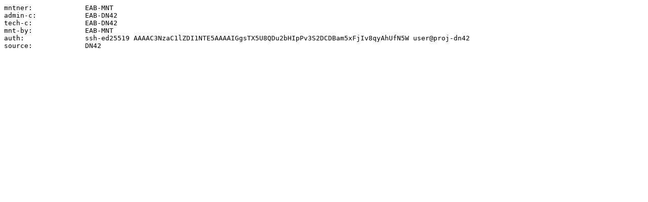

--- FILE ---
content_type: text/plain; charset=utf-8
request_url: https://registry.ccp.ovh/data/mntner/EAB-MNT.txt
body_size: -86
content:
mntner:             EAB-MNT
admin-c:            EAB-DN42
tech-c:             EAB-DN42
mnt-by:             EAB-MNT
auth:               ssh-ed25519 AAAAC3NzaC1lZDI1NTE5AAAAIGgsTX5U8QDu2bHIpPv3S2DCDBam5xFjIv8qyAhUfN5W user@proj-dn42
source:             DN42
